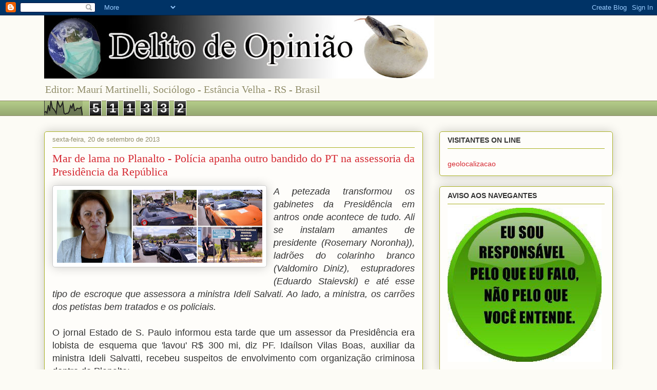

--- FILE ---
content_type: text/html; charset=UTF-8
request_url: http://datadez.blogspot.com/2013/09/mar-de-lama-no-planalto-policia-apanha.html
body_size: 12472
content:
<!DOCTYPE html>
<html class='v2' dir='ltr' lang='pt-BR'>
<head>
<link href='https://www.blogger.com/static/v1/widgets/4128112664-css_bundle_v2.css' rel='stylesheet' type='text/css'/>
<meta content='width=1100' name='viewport'/>
<meta content='text/html; charset=UTF-8' http-equiv='Content-Type'/>
<meta content='blogger' name='generator'/>
<link href='http://datadez.blogspot.com/favicon.ico' rel='icon' type='image/x-icon'/>
<link href='http://datadez.blogspot.com/2013/09/mar-de-lama-no-planalto-policia-apanha.html' rel='canonical'/>
<link rel="alternate" type="application/atom+xml" title="Delito de Opinião - Atom" href="http://datadez.blogspot.com/feeds/posts/default" />
<link rel="alternate" type="application/rss+xml" title="Delito de Opinião - RSS" href="http://datadez.blogspot.com/feeds/posts/default?alt=rss" />
<link rel="service.post" type="application/atom+xml" title="Delito de Opinião - Atom" href="https://www.blogger.com/feeds/7013543654563187858/posts/default" />

<link rel="alternate" type="application/atom+xml" title="Delito de Opinião - Atom" href="http://datadez.blogspot.com/feeds/4676189826014082928/comments/default" />
<!--Can't find substitution for tag [blog.ieCssRetrofitLinks]-->
<link href='https://blogger.googleusercontent.com/img/b/R29vZ2xl/AVvXsEhKhJdsRSx2oCKnnSIjew597_Z_cM-N1ToukJPoIIcsllXwrW04zxzzvSzbdK3YMTv0EudQV2EV2tnpTlhhHnylyKpnqnLV8BRADOxUo0pEr4SpD85-vgKYJk9vCeJcFKuyYTYF1JeWcJ4/s400/adeli.jpg' rel='image_src'/>
<meta content='http://datadez.blogspot.com/2013/09/mar-de-lama-no-planalto-policia-apanha.html' property='og:url'/>
<meta content='Mar de lama no Planalto - Polícia apanha outro bandido do PT na assessoria da Presidência da República' property='og:title'/>
<meta content='            A petezada transformou os gabinetes da Presidência em antros onde   acontece de tudo. Ali se instalam amantes de presidente (Ros...' property='og:description'/>
<meta content='https://blogger.googleusercontent.com/img/b/R29vZ2xl/AVvXsEhKhJdsRSx2oCKnnSIjew597_Z_cM-N1ToukJPoIIcsllXwrW04zxzzvSzbdK3YMTv0EudQV2EV2tnpTlhhHnylyKpnqnLV8BRADOxUo0pEr4SpD85-vgKYJk9vCeJcFKuyYTYF1JeWcJ4/w1200-h630-p-k-no-nu/adeli.jpg' property='og:image'/>
<title>Delito de Opinião: Mar de lama no Planalto - Polícia apanha outro bandido do PT na assessoria da Presidência da República</title>
<style id='page-skin-1' type='text/css'><!--
/*
-----------------------------------------------
Blogger Template Style
Name:     Awesome Inc.
Designer: Tina Chen
URL:      tinachen.org
----------------------------------------------- */
/* Content
----------------------------------------------- */
body {
font: normal normal 13px Arial, Tahoma, Helvetica, FreeSans, sans-serif;
color: #333333;
background: #fcfbf5 none repeat scroll top left;
}
html body .content-outer {
min-width: 0;
max-width: 100%;
width: 100%;
}
a:link {
text-decoration: none;
color: #d52a33;
}
a:visited {
text-decoration: none;
color: #7d181e;
}
a:hover {
text-decoration: underline;
color: #d52a33;
}
.body-fauxcolumn-outer .cap-top {
position: absolute;
z-index: 1;
height: 276px;
width: 100%;
background: transparent none repeat-x scroll top left;
_background-image: none;
}
/* Columns
----------------------------------------------- */
.content-inner {
padding: 0;
}
.header-inner .section {
margin: 0 16px;
}
.tabs-inner .section {
margin: 0 16px;
}
.main-inner {
padding-top: 30px;
}
.main-inner .column-center-inner,
.main-inner .column-left-inner,
.main-inner .column-right-inner {
padding: 0 5px;
}
*+html body .main-inner .column-center-inner {
margin-top: -30px;
}
#layout .main-inner .column-center-inner {
margin-top: 0;
}
/* Header
----------------------------------------------- */
.header-outer {
margin: 0 0 0 0;
background: transparent none repeat scroll 0 0;
}
.Header h1 {
font: normal normal 48px Georgia, Utopia, 'Palatino Linotype', Palatino, serif;
color: #333333;
text-shadow: 0 0 -1px #000000;
}
.Header h1 a {
color: #333333;
}
.Header .description {
font: normal normal 20px Georgia, Utopia, 'Palatino Linotype', Palatino, serif;
color: #908d6a;
}
.header-inner .Header .titlewrapper,
.header-inner .Header .descriptionwrapper {
padding-left: 0;
padding-right: 0;
margin-bottom: 0;
}
.header-inner .Header .titlewrapper {
padding-top: 22px;
}
/* Tabs
----------------------------------------------- */
.tabs-outer {
overflow: hidden;
position: relative;
background: #b3ca88 url(//www.blogblog.com/1kt/awesomeinc/tabs_gradient_light.png) repeat scroll 0 0;
}
#layout .tabs-outer {
overflow: visible;
}
.tabs-cap-top, .tabs-cap-bottom {
position: absolute;
width: 100%;
border-top: 1px solid #908d6a;
}
.tabs-cap-bottom {
bottom: 0;
}
.tabs-inner .widget li a {
display: inline-block;
margin: 0;
padding: .6em 1.5em;
font: normal normal 13px Arial, Tahoma, Helvetica, FreeSans, sans-serif;
color: #333333;
border-top: 1px solid #908d6a;
border-bottom: 1px solid #908d6a;
border-left: 1px solid #908d6a;
height: 16px;
line-height: 16px;
}
.tabs-inner .widget li:last-child a {
border-right: 1px solid #908d6a;
}
.tabs-inner .widget li.selected a, .tabs-inner .widget li a:hover {
background: #63704b url(//www.blogblog.com/1kt/awesomeinc/tabs_gradient_light.png) repeat-x scroll 0 -100px;
color: #ffffff;
}
/* Headings
----------------------------------------------- */
h2 {
font: normal bold 14px Arial, Tahoma, Helvetica, FreeSans, sans-serif;
color: #333333;
}
/* Widgets
----------------------------------------------- */
.main-inner .section {
margin: 0 27px;
padding: 0;
}
.main-inner .column-left-outer,
.main-inner .column-right-outer {
margin-top: 0;
}
#layout .main-inner .column-left-outer,
#layout .main-inner .column-right-outer {
margin-top: 0;
}
.main-inner .column-left-inner,
.main-inner .column-right-inner {
background: transparent none repeat 0 0;
-moz-box-shadow: 0 0 0 rgba(0, 0, 0, .2);
-webkit-box-shadow: 0 0 0 rgba(0, 0, 0, .2);
-goog-ms-box-shadow: 0 0 0 rgba(0, 0, 0, .2);
box-shadow: 0 0 0 rgba(0, 0, 0, .2);
-moz-border-radius: 5px;
-webkit-border-radius: 5px;
-goog-ms-border-radius: 5px;
border-radius: 5px;
}
#layout .main-inner .column-left-inner,
#layout .main-inner .column-right-inner {
margin-top: 0;
}
.sidebar .widget {
font: normal normal 14px Arial, Tahoma, Helvetica, FreeSans, sans-serif;
color: #333333;
}
.sidebar .widget a:link {
color: #d52a33;
}
.sidebar .widget a:visited {
color: #7d181e;
}
.sidebar .widget a:hover {
color: #d52a33;
}
.sidebar .widget h2 {
text-shadow: 0 0 -1px #000000;
}
.main-inner .widget {
background-color: #fefdfa;
border: 1px solid #aab123;
padding: 0 15px 15px;
margin: 20px -16px;
-moz-box-shadow: 0 0 20px rgba(0, 0, 0, .2);
-webkit-box-shadow: 0 0 20px rgba(0, 0, 0, .2);
-goog-ms-box-shadow: 0 0 20px rgba(0, 0, 0, .2);
box-shadow: 0 0 20px rgba(0, 0, 0, .2);
-moz-border-radius: 5px;
-webkit-border-radius: 5px;
-goog-ms-border-radius: 5px;
border-radius: 5px;
}
.main-inner .widget h2 {
margin: 0 -0;
padding: .6em 0 .5em;
border-bottom: 1px solid transparent;
}
.footer-inner .widget h2 {
padding: 0 0 .4em;
border-bottom: 1px solid transparent;
}
.main-inner .widget h2 + div, .footer-inner .widget h2 + div {
border-top: 1px solid #aab123;
padding-top: 8px;
}
.main-inner .widget .widget-content {
margin: 0 -0;
padding: 7px 0 0;
}
.main-inner .widget ul, .main-inner .widget #ArchiveList ul.flat {
margin: -8px -15px 0;
padding: 0;
list-style: none;
}
.main-inner .widget #ArchiveList {
margin: -8px 0 0;
}
.main-inner .widget ul li, .main-inner .widget #ArchiveList ul.flat li {
padding: .5em 15px;
text-indent: 0;
color: #666666;
border-top: 0 solid #aab123;
border-bottom: 1px solid transparent;
}
.main-inner .widget #ArchiveList ul li {
padding-top: .25em;
padding-bottom: .25em;
}
.main-inner .widget ul li:first-child, .main-inner .widget #ArchiveList ul.flat li:first-child {
border-top: none;
}
.main-inner .widget ul li:last-child, .main-inner .widget #ArchiveList ul.flat li:last-child {
border-bottom: none;
}
.post-body {
position: relative;
}
.main-inner .widget .post-body ul {
padding: 0 2.5em;
margin: .5em 0;
list-style: disc;
}
.main-inner .widget .post-body ul li {
padding: 0.25em 0;
margin-bottom: .25em;
color: #333333;
border: none;
}
.footer-inner .widget ul {
padding: 0;
list-style: none;
}
.widget .zippy {
color: #666666;
}
/* Posts
----------------------------------------------- */
body .main-inner .Blog {
padding: 0;
margin-bottom: 1em;
background-color: transparent;
border: none;
-moz-box-shadow: 0 0 0 rgba(0, 0, 0, 0);
-webkit-box-shadow: 0 0 0 rgba(0, 0, 0, 0);
-goog-ms-box-shadow: 0 0 0 rgba(0, 0, 0, 0);
box-shadow: 0 0 0 rgba(0, 0, 0, 0);
}
.main-inner .section:last-child .Blog:last-child {
padding: 0;
margin-bottom: 1em;
}
.main-inner .widget h2.date-header {
margin: 0 -15px 1px;
padding: 0 0 0 0;
font: normal normal 13px Arial, Tahoma, Helvetica, FreeSans, sans-serif;
color: #908d6a;
background: transparent none no-repeat scroll top left;
border-top: 0 solid #aab123;
border-bottom: 1px solid transparent;
-moz-border-radius-topleft: 0;
-moz-border-radius-topright: 0;
-webkit-border-top-left-radius: 0;
-webkit-border-top-right-radius: 0;
border-top-left-radius: 0;
border-top-right-radius: 0;
position: static;
bottom: 100%;
right: 15px;
text-shadow: 0 0 -1px #000000;
}
.main-inner .widget h2.date-header span {
font: normal normal 13px Arial, Tahoma, Helvetica, FreeSans, sans-serif;
display: block;
padding: .5em 15px;
border-left: 0 solid #aab123;
border-right: 0 solid #aab123;
}
.date-outer {
position: relative;
margin: 30px 0 20px;
padding: 0 15px;
background-color: #fefdfa;
border: 1px solid #aab123;
-moz-box-shadow: 0 0 20px rgba(0, 0, 0, .2);
-webkit-box-shadow: 0 0 20px rgba(0, 0, 0, .2);
-goog-ms-box-shadow: 0 0 20px rgba(0, 0, 0, .2);
box-shadow: 0 0 20px rgba(0, 0, 0, .2);
-moz-border-radius: 5px;
-webkit-border-radius: 5px;
-goog-ms-border-radius: 5px;
border-radius: 5px;
}
.date-outer:first-child {
margin-top: 0;
}
.date-outer:last-child {
margin-bottom: 20px;
-moz-border-radius-bottomleft: 5px;
-moz-border-radius-bottomright: 5px;
-webkit-border-bottom-left-radius: 5px;
-webkit-border-bottom-right-radius: 5px;
-goog-ms-border-bottom-left-radius: 5px;
-goog-ms-border-bottom-right-radius: 5px;
border-bottom-left-radius: 5px;
border-bottom-right-radius: 5px;
}
.date-posts {
margin: 0 -0;
padding: 0 0;
clear: both;
}
.post-outer, .inline-ad {
border-top: 1px solid #aab123;
margin: 0 -0;
padding: 15px 0;
}
.post-outer {
padding-bottom: 10px;
}
.post-outer:first-child {
padding-top: 0;
border-top: none;
}
.post-outer:last-child, .inline-ad:last-child {
border-bottom: none;
}
.post-body {
position: relative;
}
.post-body img {
padding: 8px;
background: #ffffff;
border: 1px solid #cccccc;
-moz-box-shadow: 0 0 20px rgba(0, 0, 0, .2);
-webkit-box-shadow: 0 0 20px rgba(0, 0, 0, .2);
box-shadow: 0 0 20px rgba(0, 0, 0, .2);
-moz-border-radius: 5px;
-webkit-border-radius: 5px;
border-radius: 5px;
}
h3.post-title, h4 {
font: normal normal 22px Georgia, Utopia, 'Palatino Linotype', Palatino, serif;
color: #d52a33;
}
h3.post-title a {
font: normal normal 22px Georgia, Utopia, 'Palatino Linotype', Palatino, serif;
color: #d52a33;
}
h3.post-title a:hover {
color: #d52a33;
text-decoration: underline;
}
.post-header {
margin: 0 0 1em;
}
.post-body {
line-height: 1.4;
}
.post-outer h2 {
color: #333333;
}
.post-footer {
margin: 1.5em 0 0;
}
#blog-pager {
padding: 15px;
font-size: 120%;
background-color: #fefdfa;
border: 1px solid #aab123;
-moz-box-shadow: 0 0 20px rgba(0, 0, 0, .2);
-webkit-box-shadow: 0 0 20px rgba(0, 0, 0, .2);
-goog-ms-box-shadow: 0 0 20px rgba(0, 0, 0, .2);
box-shadow: 0 0 20px rgba(0, 0, 0, .2);
-moz-border-radius: 5px;
-webkit-border-radius: 5px;
-goog-ms-border-radius: 5px;
border-radius: 5px;
-moz-border-radius-topleft: 5px;
-moz-border-radius-topright: 5px;
-webkit-border-top-left-radius: 5px;
-webkit-border-top-right-radius: 5px;
-goog-ms-border-top-left-radius: 5px;
-goog-ms-border-top-right-radius: 5px;
border-top-left-radius: 5px;
border-top-right-radius-topright: 5px;
margin-top: 1em;
}
.blog-feeds, .post-feeds {
margin: 1em 0;
text-align: center;
color: #333333;
}
.blog-feeds a, .post-feeds a {
color: #d52a33;
}
.blog-feeds a:visited, .post-feeds a:visited {
color: #7d181e;
}
.blog-feeds a:hover, .post-feeds a:hover {
color: #d52a33;
}
.post-outer .comments {
margin-top: 2em;
}
/* Comments
----------------------------------------------- */
.comments .comments-content .icon.blog-author {
background-repeat: no-repeat;
background-image: url([data-uri]);
}
.comments .comments-content .loadmore a {
border-top: 1px solid #908d6a;
border-bottom: 1px solid #908d6a;
}
.comments .continue {
border-top: 2px solid #908d6a;
}
/* Footer
----------------------------------------------- */
.footer-outer {
margin: -20px 0 -1px;
padding: 20px 0 0;
color: #333333;
overflow: hidden;
}
.footer-fauxborder-left {
border-top: 1px solid #aab123;
background: #fefdfa none repeat scroll 0 0;
-moz-box-shadow: 0 0 20px rgba(0, 0, 0, .2);
-webkit-box-shadow: 0 0 20px rgba(0, 0, 0, .2);
-goog-ms-box-shadow: 0 0 20px rgba(0, 0, 0, .2);
box-shadow: 0 0 20px rgba(0, 0, 0, .2);
margin: 0 -20px;
}
/* Mobile
----------------------------------------------- */
body.mobile {
background-size: auto;
}
.mobile .body-fauxcolumn-outer {
background: transparent none repeat scroll top left;
}
*+html body.mobile .main-inner .column-center-inner {
margin-top: 0;
}
.mobile .main-inner .widget {
padding: 0 0 15px;
}
.mobile .main-inner .widget h2 + div,
.mobile .footer-inner .widget h2 + div {
border-top: none;
padding-top: 0;
}
.mobile .footer-inner .widget h2 {
padding: 0.5em 0;
border-bottom: none;
}
.mobile .main-inner .widget .widget-content {
margin: 0;
padding: 7px 0 0;
}
.mobile .main-inner .widget ul,
.mobile .main-inner .widget #ArchiveList ul.flat {
margin: 0 -15px 0;
}
.mobile .main-inner .widget h2.date-header {
right: 0;
}
.mobile .date-header span {
padding: 0.4em 0;
}
.mobile .date-outer:first-child {
margin-bottom: 0;
border: 1px solid #aab123;
-moz-border-radius-topleft: 5px;
-moz-border-radius-topright: 5px;
-webkit-border-top-left-radius: 5px;
-webkit-border-top-right-radius: 5px;
-goog-ms-border-top-left-radius: 5px;
-goog-ms-border-top-right-radius: 5px;
border-top-left-radius: 5px;
border-top-right-radius: 5px;
}
.mobile .date-outer {
border-color: #aab123;
border-width: 0 1px 1px;
}
.mobile .date-outer:last-child {
margin-bottom: 0;
}
.mobile .main-inner {
padding: 0;
}
.mobile .header-inner .section {
margin: 0;
}
.mobile .post-outer, .mobile .inline-ad {
padding: 5px 0;
}
.mobile .tabs-inner .section {
margin: 0 10px;
}
.mobile .main-inner .widget h2 {
margin: 0;
padding: 0;
}
.mobile .main-inner .widget h2.date-header span {
padding: 0;
}
.mobile .main-inner .widget .widget-content {
margin: 0;
padding: 7px 0 0;
}
.mobile #blog-pager {
border: 1px solid transparent;
background: #fefdfa none repeat scroll 0 0;
}
.mobile .main-inner .column-left-inner,
.mobile .main-inner .column-right-inner {
background: transparent none repeat 0 0;
-moz-box-shadow: none;
-webkit-box-shadow: none;
-goog-ms-box-shadow: none;
box-shadow: none;
}
.mobile .date-posts {
margin: 0;
padding: 0;
}
.mobile .footer-fauxborder-left {
margin: 0;
border-top: inherit;
}
.mobile .main-inner .section:last-child .Blog:last-child {
margin-bottom: 0;
}
.mobile-index-contents {
color: #333333;
}
.mobile .mobile-link-button {
background: #d52a33 url(//www.blogblog.com/1kt/awesomeinc/tabs_gradient_light.png) repeat scroll 0 0;
}
.mobile-link-button a:link, .mobile-link-button a:visited {
color: #ffffff;
}
.mobile .tabs-inner .PageList .widget-content {
background: transparent;
border-top: 1px solid;
border-color: #908d6a;
color: #333333;
}
.mobile .tabs-inner .PageList .widget-content .pagelist-arrow {
border-left: 1px solid #908d6a;
}

--></style>
<style id='template-skin-1' type='text/css'><!--
body {
min-width: 1140px;
}
.content-outer, .content-fauxcolumn-outer, .region-inner {
min-width: 1140px;
max-width: 1140px;
_width: 1140px;
}
.main-inner .columns {
padding-left: 0;
padding-right: 370px;
}
.main-inner .fauxcolumn-center-outer {
left: 0;
right: 370px;
/* IE6 does not respect left and right together */
_width: expression(this.parentNode.offsetWidth -
parseInt("0") -
parseInt("370px") + 'px');
}
.main-inner .fauxcolumn-left-outer {
width: 0;
}
.main-inner .fauxcolumn-right-outer {
width: 370px;
}
.main-inner .column-left-outer {
width: 0;
right: 100%;
margin-left: -0;
}
.main-inner .column-right-outer {
width: 370px;
margin-right: -370px;
}
#layout {
min-width: 0;
}
#layout .content-outer {
min-width: 0;
width: 800px;
}
#layout .region-inner {
min-width: 0;
width: auto;
}
body#layout div.add_widget {
padding: 8px;
}
body#layout div.add_widget a {
margin-left: 32px;
}
--></style>
<link href='https://www.blogger.com/dyn-css/authorization.css?targetBlogID=7013543654563187858&amp;zx=e1549b89-50b0-49d8-badb-c1f3f90be5c9' media='none' onload='if(media!=&#39;all&#39;)media=&#39;all&#39;' rel='stylesheet'/><noscript><link href='https://www.blogger.com/dyn-css/authorization.css?targetBlogID=7013543654563187858&amp;zx=e1549b89-50b0-49d8-badb-c1f3f90be5c9' rel='stylesheet'/></noscript>
<meta name='google-adsense-platform-account' content='ca-host-pub-1556223355139109'/>
<meta name='google-adsense-platform-domain' content='blogspot.com'/>

</head>
<body class='loading variant-renewable'>
<div class='navbar section' id='navbar' name='Navbar'><div class='widget Navbar' data-version='1' id='Navbar1'><script type="text/javascript">
    function setAttributeOnload(object, attribute, val) {
      if(window.addEventListener) {
        window.addEventListener('load',
          function(){ object[attribute] = val; }, false);
      } else {
        window.attachEvent('onload', function(){ object[attribute] = val; });
      }
    }
  </script>
<div id="navbar-iframe-container"></div>
<script type="text/javascript" src="https://apis.google.com/js/platform.js"></script>
<script type="text/javascript">
      gapi.load("gapi.iframes:gapi.iframes.style.bubble", function() {
        if (gapi.iframes && gapi.iframes.getContext) {
          gapi.iframes.getContext().openChild({
              url: 'https://www.blogger.com/navbar/7013543654563187858?po\x3d4676189826014082928\x26origin\x3dhttp://datadez.blogspot.com',
              where: document.getElementById("navbar-iframe-container"),
              id: "navbar-iframe"
          });
        }
      });
    </script><script type="text/javascript">
(function() {
var script = document.createElement('script');
script.type = 'text/javascript';
script.src = '//pagead2.googlesyndication.com/pagead/js/google_top_exp.js';
var head = document.getElementsByTagName('head')[0];
if (head) {
head.appendChild(script);
}})();
</script>
</div></div>
<div class='body-fauxcolumns'>
<div class='fauxcolumn-outer body-fauxcolumn-outer'>
<div class='cap-top'>
<div class='cap-left'></div>
<div class='cap-right'></div>
</div>
<div class='fauxborder-left'>
<div class='fauxborder-right'></div>
<div class='fauxcolumn-inner'>
</div>
</div>
<div class='cap-bottom'>
<div class='cap-left'></div>
<div class='cap-right'></div>
</div>
</div>
</div>
<div class='content'>
<div class='content-fauxcolumns'>
<div class='fauxcolumn-outer content-fauxcolumn-outer'>
<div class='cap-top'>
<div class='cap-left'></div>
<div class='cap-right'></div>
</div>
<div class='fauxborder-left'>
<div class='fauxborder-right'></div>
<div class='fauxcolumn-inner'>
</div>
</div>
<div class='cap-bottom'>
<div class='cap-left'></div>
<div class='cap-right'></div>
</div>
</div>
</div>
<div class='content-outer'>
<div class='content-cap-top cap-top'>
<div class='cap-left'></div>
<div class='cap-right'></div>
</div>
<div class='fauxborder-left content-fauxborder-left'>
<div class='fauxborder-right content-fauxborder-right'></div>
<div class='content-inner'>
<header>
<div class='header-outer'>
<div class='header-cap-top cap-top'>
<div class='cap-left'></div>
<div class='cap-right'></div>
</div>
<div class='fauxborder-left header-fauxborder-left'>
<div class='fauxborder-right header-fauxborder-right'></div>
<div class='region-inner header-inner'>
<div class='header section' id='header' name='Cabeçalho'><div class='widget Header' data-version='1' id='Header1'>
<div id='header-inner'>
<a href='http://datadez.blogspot.com/' style='display: block'>
<img alt='Delito de Opinião' height='123px; ' id='Header1_headerimg' src='https://blogger.googleusercontent.com/img/b/R29vZ2xl/AVvXsEik127rOoKL5ZXKhNi2akaQdz__NojTDnje3ABIL3ZN91l-x8sOCLkCtj-DwCPP2rmTdZnxN8r3BbkQ-F7KqQDLgy4n_2iiCPdih4tIL16v2EY2lGx3zkBccPqk8Qq1K4atiVgyxVZ0YiGX/s760/delito%2520de%2520opini%25C3%25A3o.jpg' style='display: block' width='760px; '/>
</a>
<div class='descriptionwrapper'>
<p class='description'><span>Editor: Maurí Martinelli, Sociólogo - Estância Velha - RS - Brasil</span></p>
</div>
</div>
</div></div>
</div>
</div>
<div class='header-cap-bottom cap-bottom'>
<div class='cap-left'></div>
<div class='cap-right'></div>
</div>
</div>
</header>
<div class='tabs-outer'>
<div class='tabs-cap-top cap-top'>
<div class='cap-left'></div>
<div class='cap-right'></div>
</div>
<div class='fauxborder-left tabs-fauxborder-left'>
<div class='fauxborder-right tabs-fauxborder-right'></div>
<div class='region-inner tabs-inner'>
<div class='tabs section' id='crosscol' name='Entre colunas'><div class='widget Stats' data-version='1' id='Stats1'>
<h2>Total de visualizações de página</h2>
<div class='widget-content'>
<div id='Stats1_content' style='display: none;'>
<script src='https://www.gstatic.com/charts/loader.js' type='text/javascript'></script>
<span id='Stats1_sparklinespan' style='display:inline-block; width:75px; height:30px'></span>
<span class='counter-wrapper graph-counter-wrapper' id='Stats1_totalCount'>
</span>
<div class='clear'></div>
</div>
</div>
</div></div>
<div class='tabs no-items section' id='crosscol-overflow' name='Cross-Column 2'></div>
</div>
</div>
<div class='tabs-cap-bottom cap-bottom'>
<div class='cap-left'></div>
<div class='cap-right'></div>
</div>
</div>
<div class='main-outer'>
<div class='main-cap-top cap-top'>
<div class='cap-left'></div>
<div class='cap-right'></div>
</div>
<div class='fauxborder-left main-fauxborder-left'>
<div class='fauxborder-right main-fauxborder-right'></div>
<div class='region-inner main-inner'>
<div class='columns fauxcolumns'>
<div class='fauxcolumn-outer fauxcolumn-center-outer'>
<div class='cap-top'>
<div class='cap-left'></div>
<div class='cap-right'></div>
</div>
<div class='fauxborder-left'>
<div class='fauxborder-right'></div>
<div class='fauxcolumn-inner'>
</div>
</div>
<div class='cap-bottom'>
<div class='cap-left'></div>
<div class='cap-right'></div>
</div>
</div>
<div class='fauxcolumn-outer fauxcolumn-left-outer'>
<div class='cap-top'>
<div class='cap-left'></div>
<div class='cap-right'></div>
</div>
<div class='fauxborder-left'>
<div class='fauxborder-right'></div>
<div class='fauxcolumn-inner'>
</div>
</div>
<div class='cap-bottom'>
<div class='cap-left'></div>
<div class='cap-right'></div>
</div>
</div>
<div class='fauxcolumn-outer fauxcolumn-right-outer'>
<div class='cap-top'>
<div class='cap-left'></div>
<div class='cap-right'></div>
</div>
<div class='fauxborder-left'>
<div class='fauxborder-right'></div>
<div class='fauxcolumn-inner'>
</div>
</div>
<div class='cap-bottom'>
<div class='cap-left'></div>
<div class='cap-right'></div>
</div>
</div>
<!-- corrects IE6 width calculation -->
<div class='columns-inner'>
<div class='column-center-outer'>
<div class='column-center-inner'>
<div class='main section' id='main' name='Principal'><div class='widget Blog' data-version='1' id='Blog1'>
<div class='blog-posts hfeed'>

          <div class="date-outer">
        
<h2 class='date-header'><span>sexta-feira, 20 de setembro de 2013</span></h2>

          <div class="date-posts">
        
<div class='post-outer'>
<div class='post hentry uncustomized-post-template' itemprop='blogPost' itemscope='itemscope' itemtype='http://schema.org/BlogPosting'>
<meta content='https://blogger.googleusercontent.com/img/b/R29vZ2xl/AVvXsEhKhJdsRSx2oCKnnSIjew597_Z_cM-N1ToukJPoIIcsllXwrW04zxzzvSzbdK3YMTv0EudQV2EV2tnpTlhhHnylyKpnqnLV8BRADOxUo0pEr4SpD85-vgKYJk9vCeJcFKuyYTYF1JeWcJ4/s400/adeli.jpg' itemprop='image_url'/>
<meta content='7013543654563187858' itemprop='blogId'/>
<meta content='4676189826014082928' itemprop='postId'/>
<a name='4676189826014082928'></a>
<h3 class='post-title entry-title' itemprop='name'>
Mar de lama no Planalto - Polícia apanha outro bandido do PT na assessoria da Presidência da República
</h3>
<div class='post-header'>
<div class='post-header-line-1'></div>
</div>
<div class='post-body entry-content' id='post-body-4676189826014082928' itemprop='description articleBody'>
<div dir="ltr">
<h3 class="">
    </h3>
<div class="">
</div>
<div class="" style="clear: both; text-align: center;">
<a href="https://blogger.googleusercontent.com/img/b/R29vZ2xl/AVvXsEhKhJdsRSx2oCKnnSIjew597_Z_cM-N1ToukJPoIIcsllXwrW04zxzzvSzbdK3YMTv0EudQV2EV2tnpTlhhHnylyKpnqnLV8BRADOxUo0pEr4SpD85-vgKYJk9vCeJcFKuyYTYF1JeWcJ4/s1600/adeli.jpg" style="clear: left; float: left; margin-bottom: 1em; margin-right: 1em;"><img border="0" height="142" src="https://blogger.googleusercontent.com/img/b/R29vZ2xl/AVvXsEhKhJdsRSx2oCKnnSIjew597_Z_cM-N1ToukJPoIIcsllXwrW04zxzzvSzbdK3YMTv0EudQV2EV2tnpTlhhHnylyKpnqnLV8BRADOxUo0pEr4SpD85-vgKYJk9vCeJcFKuyYTYF1JeWcJ4/s400/adeli.jpg" width="400" /></a></div>
<div class="" style="text-align: justify;">
<span style="font-size: large;"><span style="font-family: Arial,Helvetica,sans-serif;"><i>A petezada transformou os gabinetes da Presidência em antros onde   acontece de tudo. Ali se instalam amantes de presidente (Rosemary   Noronha)), ladrões do colarinho branco (Valdomiro Diniz), &nbsp;estupradores   (Eduardo Staievski) e até esse tipo de escroque que assessora a ministra   Ideli Salvati. Ao lado, a ministra, os carrões dos petistas bem   tratados e os policiais.&nbsp;</i></span></span></div>
<div class="" style="text-align: justify;">
<span style="font-size: large;"><span style="font-family: Arial,Helvetica,sans-serif;"><br /></span></span></div>
<div class="" style="text-align: justify;">
<span style="font-size: large;"><span style="font-family: Arial,Helvetica,sans-serif;">O jornal Estado de S. Paulo informou esta tarde que um assessor da Presidência era lobista de esquema que  'lavou' R$ 300 mi, diz PF. Idaílson Vilas Boas, auxiliar da ministra Ideli Salvatti,  recebeu suspeitos de envolvimento com organização criminosa dentro do Planalto;</span></span></div>
<div class="" style="text-align: justify;">
<span style="font-size: large;"><span style="font-family: Arial,Helvetica,sans-serif;"><br /></span></span></div>
<div class="" style="text-align: justify;">
<span style="font-size: large;"><span style="font-family: Arial,Helvetica,sans-serif;">Leia a reportagem de Andreza Matais, Fábio Fabrini e  Fausto de Macedo:</span></span></div>
<div class="" style="text-align: justify;">
<span style="font-size: large;"><span style="font-family: Arial,Helvetica,sans-serif;"><br /></span></span></div>
<div class="" style="text-align: justify;">
<span style="font-size: large;"><span style="font-family: Arial,Helvetica,sans-serif;">A Polícia Federal acusa um assessor da ministra das  Relações Institucionais, Ideli Salvatti (PT-SC), de envolvimento com a  quadrilha suspeita de pagar propina a prefeitos para direcionar investimentos  de fundos de pensão municipais. Relatório de inteligência daOperação Miqueias,  ao qual o&nbsp;Estado&nbsp;teve acesso, diz que Idaílson José Vilas Boas Macedo  atuava como lobista do esquema, tendo feito negociações dentro do Palácio do  Planalto.</span></span></div>
<div class="" style="text-align: justify;">
<span style="font-size: large;"><span style="font-family: Arial,Helvetica,sans-serif;"><br /></span></span></div>
<div class="" style="text-align: justify;">
<span style="font-size: large;"><span style="font-family: Arial,Helvetica,sans-serif;">. Ele é filiado desde 1999 ao PT de Goiás e foi nomeado em  25 de março do ano passado, com salário bruto de R$ 9,6 mil, assessor especial  na Secretaria das Relações Institucionais (SRI), pasta vinculada à Presidência  da República. A nomeação foi assinada pela ministra da Casa Civil, Gleisi  Hoffmann (PT-PR) - o preenchimento dos cargos de confiança mais altos precisam  do aval dela.</span></span></div>
<div class="" style="text-align: justify;">
<span style="font-size: large;"><span style="font-family: Arial,Helvetica,sans-serif;"><br /></span></span></div>
<div class="" style="text-align: justify;">
<span style="font-size: large;"><span style="font-family: Arial,Helvetica,sans-serif;">. Segundo as investigações da Operação Miqueias, deflagrada  nesta quinta-feira, 19, Idaílson intermediava negociações entre prefeitos e um  "pastinha", como são chamados os aliciadores do esquema.</span></span></div>
<div class="">
<a href="http://www.estadao.com.br/noticias/nacional,assessor-da-presidencia-era-lobista-de-esquema-que-lavou-r-300-mi-diz-pf,1076963,0.htm" target="_blank"><br /></a></div>
<div class="">
<a href="http://www.estadao.com.br/noticias/nacional,assessor-da-presidencia-era-lobista-de-esquema-que-lavou-r-300-mi-diz-pf,1076963,0.htm" target="_blank">CLIQUE AQUI </a>para saber tudo.</div>
</div>
<div style='clear: both;'></div>
</div>
<div class='post-footer'>
<div class='post-footer-line post-footer-line-1'>
<span class='post-author vcard'>
Postado por
<span class='fn' itemprop='author' itemscope='itemscope' itemtype='http://schema.org/Person'>
<meta content='https://www.blogger.com/profile/14568036267519650852' itemprop='url'/>
<a class='g-profile' href='https://www.blogger.com/profile/14568036267519650852' rel='author' title='author profile'>
<span itemprop='name'>Editor</span>
</a>
</span>
</span>
<span class='post-timestamp'>
às
<meta content='http://datadez.blogspot.com/2013/09/mar-de-lama-no-planalto-policia-apanha.html' itemprop='url'/>
<a class='timestamp-link' href='http://datadez.blogspot.com/2013/09/mar-de-lama-no-planalto-policia-apanha.html' rel='bookmark' title='permanent link'><abbr class='published' itemprop='datePublished' title='2013-09-20T21:18:00-03:00'>21:18:00</abbr></a>
</span>
<span class='post-comment-link'>
</span>
<span class='post-icons'>
<span class='item-action'>
<a href='https://www.blogger.com/email-post/7013543654563187858/4676189826014082928' title='Enviar esta postagem'>
<img alt='' class='icon-action' height='13' src='https://resources.blogblog.com/img/icon18_email.gif' width='18'/>
</a>
</span>
<span class='item-control blog-admin pid-1335025467'>
<a href='https://www.blogger.com/post-edit.g?blogID=7013543654563187858&postID=4676189826014082928&from=pencil' title='Editar postagem'>
<img alt='' class='icon-action' height='18' src='https://resources.blogblog.com/img/icon18_edit_allbkg.gif' width='18'/>
</a>
</span>
</span>
<div class='post-share-buttons goog-inline-block'>
<a class='goog-inline-block share-button sb-email' href='https://www.blogger.com/share-post.g?blogID=7013543654563187858&postID=4676189826014082928&target=email' target='_blank' title='Enviar por e-mail'><span class='share-button-link-text'>Enviar por e-mail</span></a><a class='goog-inline-block share-button sb-blog' href='https://www.blogger.com/share-post.g?blogID=7013543654563187858&postID=4676189826014082928&target=blog' onclick='window.open(this.href, "_blank", "height=270,width=475"); return false;' target='_blank' title='Postar no blog!'><span class='share-button-link-text'>Postar no blog!</span></a><a class='goog-inline-block share-button sb-twitter' href='https://www.blogger.com/share-post.g?blogID=7013543654563187858&postID=4676189826014082928&target=twitter' target='_blank' title='Compartilhar no X'><span class='share-button-link-text'>Compartilhar no X</span></a><a class='goog-inline-block share-button sb-facebook' href='https://www.blogger.com/share-post.g?blogID=7013543654563187858&postID=4676189826014082928&target=facebook' onclick='window.open(this.href, "_blank", "height=430,width=640"); return false;' target='_blank' title='Compartilhar no Facebook'><span class='share-button-link-text'>Compartilhar no Facebook</span></a><a class='goog-inline-block share-button sb-pinterest' href='https://www.blogger.com/share-post.g?blogID=7013543654563187858&postID=4676189826014082928&target=pinterest' target='_blank' title='Compartilhar com o Pinterest'><span class='share-button-link-text'>Compartilhar com o Pinterest</span></a>
</div>
</div>
<div class='post-footer-line post-footer-line-2'>
<span class='post-labels'>
</span>
</div>
<div class='post-footer-line post-footer-line-3'>
<span class='post-location'>
</span>
</div>
</div>
</div>
<div class='comments' id='comments'>
<a name='comments'></a>
<h4>Nenhum comentário:</h4>
<div id='Blog1_comments-block-wrapper'>
<dl class='avatar-comment-indent' id='comments-block'>
</dl>
</div>
<p class='comment-footer'>
<div class='comment-form'>
<a name='comment-form'></a>
<h4 id='comment-post-message'>Postar um comentário</h4>
<p>
</p>
<a href='https://www.blogger.com/comment/frame/7013543654563187858?po=4676189826014082928&hl=pt-BR&saa=85391&origin=http://datadez.blogspot.com' id='comment-editor-src'></a>
<iframe allowtransparency='true' class='blogger-iframe-colorize blogger-comment-from-post' frameborder='0' height='410px' id='comment-editor' name='comment-editor' src='' width='100%'></iframe>
<script src='https://www.blogger.com/static/v1/jsbin/2841073395-comment_from_post_iframe.js' type='text/javascript'></script>
<script type='text/javascript'>
      BLOG_CMT_createIframe('https://www.blogger.com/rpc_relay.html');
    </script>
</div>
</p>
</div>
</div>

        </div></div>
      
</div>
<div class='blog-pager' id='blog-pager'>
<span id='blog-pager-newer-link'>
<a class='blog-pager-newer-link' href='http://datadez.blogspot.com/2013/09/mar-de-lama-no-planalto-ideli-demite.html' id='Blog1_blog-pager-newer-link' title='Postagem mais recente'>Postagem mais recente</a>
</span>
<span id='blog-pager-older-link'>
<a class='blog-pager-older-link' href='http://datadez.blogspot.com/2013/09/stf-pode-pedir-prisao-imediata-dos.html' id='Blog1_blog-pager-older-link' title='Postagem mais antiga'>Postagem mais antiga</a>
</span>
<a class='home-link' href='http://datadez.blogspot.com/'>Página inicial</a>
</div>
<div class='clear'></div>
<div class='post-feeds'>
<div class='feed-links'>
Assinar:
<a class='feed-link' href='http://datadez.blogspot.com/feeds/4676189826014082928/comments/default' target='_blank' type='application/atom+xml'>Postar comentários (Atom)</a>
</div>
</div>
</div></div>
</div>
</div>
<div class='column-left-outer'>
<div class='column-left-inner'>
<aside>
</aside>
</div>
</div>
<div class='column-right-outer'>
<div class='column-right-inner'>
<aside>
<div class='sidebar section' id='sidebar-right-1'><div class='widget HTML' data-version='1' id='HTML1'>
<h2 class='title'>VISITANTES ON LINE</h2>
<div class='widget-content'>
<blockquote></blockquote><!--************CODE GEOMAP************-->
<script type="text/javascript" src="http://geoloc5.geovisite.com/private/geomap.js?compte=458383269270"></script>
<noscript><br /><a href="http://www.geovisite.com/pt/directory/sociedade_politica.php" target="_blank"><img src="http://geoloc5.geovisite.com/private/geomap.php?compte=458383269270" border="0" alt="política" /></a></noscript>

<a href="http://www.geovisite.com/pt/">geolocalizacao</a>
<!--************END CODE GEOMAP************-->
</div>
<div class='clear'></div>
</div><div class='widget Image' data-version='1' id='Image2'>
<h2>AVISO AOS NAVEGANTES</h2>
<div class='widget-content'>
<img alt='AVISO AOS NAVEGANTES' height='300' id='Image2_img' src='https://blogger.googleusercontent.com/img/b/R29vZ2xl/AVvXsEh2wtTIrY0uUbJ2ThmX35XWdzxGTpGK_rK1q75hLh9mpELYqKxGzOsGl6KLCJ7BAhYzSRnxz6oiuMepPeZANh3lUGN-btXuRYP-Dei7E1PDER2WJidoweh1hqfAFkKhJgG5EPfPLSKhTDzB/s375/268571_111661158929233_100002560485875_91594_2754835_n.jpg' width='300'/>
<br/>
</div>
<div class='clear'></div>
</div><div class='widget Image' data-version='1' id='Image7'>
<h2>O 4º PODER</h2>
<div class='widget-content'>
<img alt='O 4º PODER' height='180' id='Image7_img' src='https://blogger.googleusercontent.com/img/b/R29vZ2xl/AVvXsEiF4cJ_9rlecQh3BWojkegPNW6QjyTf2oyPZYQdMIl3Uq4Na7ZLSlIIYuYz-3YE0u2aiOHVOe0AedOa0f6CZV1ZgHZobOBDg0QB5yCu1Bls-Ll0BDVf9YBXvYUAdRZ5fGVzMpZCtmCFGx3X/s187/emissoras%255B2%255D.jpg' width='187'/>
<br/>
<span class='caption'>A mídia antidemocrática!</span>
</div>
<div class='clear'></div>
</div><div class='widget Image' data-version='1' id='Image8'>
<h2>A Direita</h2>
<div class='widget-content'>
<img alt='A Direita' height='175' id='Image8_img' src='https://blogger.googleusercontent.com/img/b/R29vZ2xl/AVvXsEjYK09DjoSQJyMPa5E_xLOVHqsEtHDPQqI2fhW75qW_cMgKRqmLgUD-clSgD92_5xl1RNeKxXSoZHtp709tzytmovYsmgpwvsa5wKIc-_EcTcyVJa4nvWQFGDW_LslrdpBIS5oTjEJal8rN/s175/9722848_direitablackcm2.jpg' width='117'/>
<br/>
</div>
<div class='clear'></div>
</div><div class='widget BlogArchive' data-version='1' id='BlogArchive1'>
<h2>Arquivos</h2>
<div class='widget-content'>
<div id='ArchiveList'>
<div id='BlogArchive1_ArchiveList'>
<ul class='flat'>
<li class='archivedate'>
<a href='http://datadez.blogspot.com/2020/09/'>setembro</a> (1)
      </li>
<li class='archivedate'>
<a href='http://datadez.blogspot.com/2020/08/'>agosto</a> (1)
      </li>
<li class='archivedate'>
<a href='http://datadez.blogspot.com/2016/10/'>outubro</a> (11)
      </li>
<li class='archivedate'>
<a href='http://datadez.blogspot.com/2015/11/'>novembro</a> (1)
      </li>
<li class='archivedate'>
<a href='http://datadez.blogspot.com/2015/08/'>agosto</a> (9)
      </li>
<li class='archivedate'>
<a href='http://datadez.blogspot.com/2015/07/'>julho</a> (3)
      </li>
<li class='archivedate'>
<a href='http://datadez.blogspot.com/2015/06/'>junho</a> (2)
      </li>
<li class='archivedate'>
<a href='http://datadez.blogspot.com/2015/05/'>maio</a> (1)
      </li>
<li class='archivedate'>
<a href='http://datadez.blogspot.com/2015/04/'>abril</a> (6)
      </li>
<li class='archivedate'>
<a href='http://datadez.blogspot.com/2015/03/'>março</a> (1)
      </li>
<li class='archivedate'>
<a href='http://datadez.blogspot.com/2015/02/'>fevereiro</a> (1)
      </li>
<li class='archivedate'>
<a href='http://datadez.blogspot.com/2015/01/'>janeiro</a> (1)
      </li>
<li class='archivedate'>
<a href='http://datadez.blogspot.com/2014/11/'>novembro</a> (3)
      </li>
<li class='archivedate'>
<a href='http://datadez.blogspot.com/2014/10/'>outubro</a> (3)
      </li>
<li class='archivedate'>
<a href='http://datadez.blogspot.com/2014/08/'>agosto</a> (2)
      </li>
<li class='archivedate'>
<a href='http://datadez.blogspot.com/2014/07/'>julho</a> (6)
      </li>
<li class='archivedate'>
<a href='http://datadez.blogspot.com/2014/06/'>junho</a> (4)
      </li>
<li class='archivedate'>
<a href='http://datadez.blogspot.com/2014/05/'>maio</a> (4)
      </li>
<li class='archivedate'>
<a href='http://datadez.blogspot.com/2014/04/'>abril</a> (6)
      </li>
<li class='archivedate'>
<a href='http://datadez.blogspot.com/2014/03/'>março</a> (9)
      </li>
<li class='archivedate'>
<a href='http://datadez.blogspot.com/2014/02/'>fevereiro</a> (4)
      </li>
<li class='archivedate'>
<a href='http://datadez.blogspot.com/2014/01/'>janeiro</a> (31)
      </li>
<li class='archivedate'>
<a href='http://datadez.blogspot.com/2013/12/'>dezembro</a> (12)
      </li>
<li class='archivedate'>
<a href='http://datadez.blogspot.com/2013/11/'>novembro</a> (24)
      </li>
<li class='archivedate'>
<a href='http://datadez.blogspot.com/2013/10/'>outubro</a> (29)
      </li>
<li class='archivedate'>
<a href='http://datadez.blogspot.com/2013/09/'>setembro</a> (42)
      </li>
<li class='archivedate'>
<a href='http://datadez.blogspot.com/2013/08/'>agosto</a> (11)
      </li>
<li class='archivedate'>
<a href='http://datadez.blogspot.com/2013/07/'>julho</a> (8)
      </li>
<li class='archivedate'>
<a href='http://datadez.blogspot.com/2013/06/'>junho</a> (38)
      </li>
<li class='archivedate'>
<a href='http://datadez.blogspot.com/2013/05/'>maio</a> (74)
      </li>
<li class='archivedate'>
<a href='http://datadez.blogspot.com/2013/04/'>abril</a> (55)
      </li>
<li class='archivedate'>
<a href='http://datadez.blogspot.com/2013/03/'>março</a> (52)
      </li>
<li class='archivedate'>
<a href='http://datadez.blogspot.com/2013/02/'>fevereiro</a> (107)
      </li>
<li class='archivedate'>
<a href='http://datadez.blogspot.com/2013/01/'>janeiro</a> (104)
      </li>
<li class='archivedate'>
<a href='http://datadez.blogspot.com/2012/12/'>dezembro</a> (41)
      </li>
<li class='archivedate'>
<a href='http://datadez.blogspot.com/2012/11/'>novembro</a> (56)
      </li>
<li class='archivedate'>
<a href='http://datadez.blogspot.com/2012/10/'>outubro</a> (74)
      </li>
<li class='archivedate'>
<a href='http://datadez.blogspot.com/2012/09/'>setembro</a> (78)
      </li>
<li class='archivedate'>
<a href='http://datadez.blogspot.com/2012/08/'>agosto</a> (83)
      </li>
<li class='archivedate'>
<a href='http://datadez.blogspot.com/2012/07/'>julho</a> (56)
      </li>
<li class='archivedate'>
<a href='http://datadez.blogspot.com/2012/06/'>junho</a> (58)
      </li>
<li class='archivedate'>
<a href='http://datadez.blogspot.com/2012/05/'>maio</a> (92)
      </li>
<li class='archivedate'>
<a href='http://datadez.blogspot.com/2012/04/'>abril</a> (87)
      </li>
<li class='archivedate'>
<a href='http://datadez.blogspot.com/2012/03/'>março</a> (113)
      </li>
<li class='archivedate'>
<a href='http://datadez.blogspot.com/2012/02/'>fevereiro</a> (89)
      </li>
<li class='archivedate'>
<a href='http://datadez.blogspot.com/2012/01/'>janeiro</a> (46)
      </li>
<li class='archivedate'>
<a href='http://datadez.blogspot.com/2011/12/'>dezembro</a> (45)
      </li>
<li class='archivedate'>
<a href='http://datadez.blogspot.com/2011/11/'>novembro</a> (65)
      </li>
<li class='archivedate'>
<a href='http://datadez.blogspot.com/2011/10/'>outubro</a> (105)
      </li>
<li class='archivedate'>
<a href='http://datadez.blogspot.com/2011/09/'>setembro</a> (85)
      </li>
<li class='archivedate'>
<a href='http://datadez.blogspot.com/2011/08/'>agosto</a> (58)
      </li>
<li class='archivedate'>
<a href='http://datadez.blogspot.com/2011/07/'>julho</a> (54)
      </li>
<li class='archivedate'>
<a href='http://datadez.blogspot.com/2011/06/'>junho</a> (66)
      </li>
<li class='archivedate'>
<a href='http://datadez.blogspot.com/2011/05/'>maio</a> (109)
      </li>
<li class='archivedate'>
<a href='http://datadez.blogspot.com/2011/04/'>abril</a> (104)
      </li>
<li class='archivedate'>
<a href='http://datadez.blogspot.com/2011/03/'>março</a> (144)
      </li>
<li class='archivedate'>
<a href='http://datadez.blogspot.com/2011/02/'>fevereiro</a> (49)
      </li>
<li class='archivedate'>
<a href='http://datadez.blogspot.com/2011/01/'>janeiro</a> (27)
      </li>
<li class='archivedate'>
<a href='http://datadez.blogspot.com/2010/12/'>dezembro</a> (38)
      </li>
<li class='archivedate'>
<a href='http://datadez.blogspot.com/2010/11/'>novembro</a> (11)
      </li>
<li class='archivedate'>
<a href='http://datadez.blogspot.com/2010/10/'>outubro</a> (54)
      </li>
<li class='archivedate'>
<a href='http://datadez.blogspot.com/2010/09/'>setembro</a> (28)
      </li>
<li class='archivedate'>
<a href='http://datadez.blogspot.com/2010/08/'>agosto</a> (4)
      </li>
<li class='archivedate'>
<a href='http://datadez.blogspot.com/2010/07/'>julho</a> (5)
      </li>
<li class='archivedate'>
<a href='http://datadez.blogspot.com/2010/05/'>maio</a> (1)
      </li>
<li class='archivedate'>
<a href='http://datadez.blogspot.com/2010/04/'>abril</a> (4)
      </li>
<li class='archivedate'>
<a href='http://datadez.blogspot.com/2010/03/'>março</a> (4)
      </li>
<li class='archivedate'>
<a href='http://datadez.blogspot.com/2010/02/'>fevereiro</a> (18)
      </li>
<li class='archivedate'>
<a href='http://datadez.blogspot.com/2009/12/'>dezembro</a> (3)
      </li>
<li class='archivedate'>
<a href='http://datadez.blogspot.com/2009/11/'>novembro</a> (3)
      </li>
<li class='archivedate'>
<a href='http://datadez.blogspot.com/2009/07/'>julho</a> (1)
      </li>
<li class='archivedate'>
<a href='http://datadez.blogspot.com/2009/05/'>maio</a> (2)
      </li>
</ul>
</div>
</div>
<div class='clear'></div>
</div>
</div></div>
<table border='0' cellpadding='0' cellspacing='0' class='section-columns columns-2'>
<tbody>
<tr>
<td class='first columns-cell'>
<div class='sidebar section' id='sidebar-right-2-1'><div class='widget Image' data-version='1' id='Image3'>
<div class='widget-content'>
<img alt='' height='32' id='Image3_img' src='https://blogger.googleusercontent.com/img/b/R29vZ2xl/AVvXsEgW0DfPg17KC2mB5D0s2EWmczYBea25VcqzWPHkQAwpcysKdk22KVf_VGhlTgSErAQQzSmIRl4BDwKOsnP8msJxTS4c7htlVPHbxZhmcsQPvWG-TiztbB5wy69HhBGaNHQRe0S4pXaTkNcG/s748/logo_site.jpg' width='180'/>
<br/>
</div>
<div class='clear'></div>
</div></div>
</td>
<td class='columns-cell'>
<div class='sidebar no-items section' id='sidebar-right-2-2'></div>
</td>
</tr>
</tbody>
</table>
<div class='sidebar no-items section' id='sidebar-right-3'></div>
</aside>
</div>
</div>
</div>
<div style='clear: both'></div>
<!-- columns -->
</div>
<!-- main -->
</div>
</div>
<div class='main-cap-bottom cap-bottom'>
<div class='cap-left'></div>
<div class='cap-right'></div>
</div>
</div>
<footer>
<div class='footer-outer'>
<div class='footer-cap-top cap-top'>
<div class='cap-left'></div>
<div class='cap-right'></div>
</div>
<div class='fauxborder-left footer-fauxborder-left'>
<div class='fauxborder-right footer-fauxborder-right'></div>
<div class='region-inner footer-inner'>
<div class='foot no-items section' id='footer-1'></div>
<table border='0' cellpadding='0' cellspacing='0' class='section-columns columns-2'>
<tbody>
<tr>
<td class='first columns-cell'>
<div class='foot no-items section' id='footer-2-1'></div>
</td>
<td class='columns-cell'>
<div class='foot no-items section' id='footer-2-2'></div>
</td>
</tr>
</tbody>
</table>
<!-- outside of the include in order to lock Attribution widget -->
<div class='foot section' id='footer-3' name='Rodapé'><div class='widget Attribution' data-version='1' id='Attribution1'>
<div class='widget-content' style='text-align: center;'>
Tema Espetacular Ltda.. Tecnologia do <a href='https://www.blogger.com' target='_blank'>Blogger</a>.
</div>
<div class='clear'></div>
</div></div>
</div>
</div>
<div class='footer-cap-bottom cap-bottom'>
<div class='cap-left'></div>
<div class='cap-right'></div>
</div>
</div>
</footer>
<!-- content -->
</div>
</div>
<div class='content-cap-bottom cap-bottom'>
<div class='cap-left'></div>
<div class='cap-right'></div>
</div>
</div>
</div>
<script type='text/javascript'>
    window.setTimeout(function() {
        document.body.className = document.body.className.replace('loading', '');
      }, 10);
  </script>

<script type="text/javascript" src="https://www.blogger.com/static/v1/widgets/1601900224-widgets.js"></script>
<script type='text/javascript'>
window['__wavt'] = 'AOuZoY6NR_Pdms16bOP5dbKHOLrjCKhHdw:1762913189028';_WidgetManager._Init('//www.blogger.com/rearrange?blogID\x3d7013543654563187858','//datadez.blogspot.com/2013/09/mar-de-lama-no-planalto-policia-apanha.html','7013543654563187858');
_WidgetManager._SetDataContext([{'name': 'blog', 'data': {'blogId': '7013543654563187858', 'title': 'Delito de Opini\xe3o', 'url': 'http://datadez.blogspot.com/2013/09/mar-de-lama-no-planalto-policia-apanha.html', 'canonicalUrl': 'http://datadez.blogspot.com/2013/09/mar-de-lama-no-planalto-policia-apanha.html', 'homepageUrl': 'http://datadez.blogspot.com/', 'searchUrl': 'http://datadez.blogspot.com/search', 'canonicalHomepageUrl': 'http://datadez.blogspot.com/', 'blogspotFaviconUrl': 'http://datadez.blogspot.com/favicon.ico', 'bloggerUrl': 'https://www.blogger.com', 'hasCustomDomain': false, 'httpsEnabled': true, 'enabledCommentProfileImages': true, 'gPlusViewType': 'FILTERED_POSTMOD', 'adultContent': false, 'analyticsAccountNumber': '', 'encoding': 'UTF-8', 'locale': 'pt-BR', 'localeUnderscoreDelimited': 'pt_br', 'languageDirection': 'ltr', 'isPrivate': false, 'isMobile': false, 'isMobileRequest': false, 'mobileClass': '', 'isPrivateBlog': false, 'isDynamicViewsAvailable': true, 'feedLinks': '\x3clink rel\x3d\x22alternate\x22 type\x3d\x22application/atom+xml\x22 title\x3d\x22Delito de Opini\xe3o - Atom\x22 href\x3d\x22http://datadez.blogspot.com/feeds/posts/default\x22 /\x3e\n\x3clink rel\x3d\x22alternate\x22 type\x3d\x22application/rss+xml\x22 title\x3d\x22Delito de Opini\xe3o - RSS\x22 href\x3d\x22http://datadez.blogspot.com/feeds/posts/default?alt\x3drss\x22 /\x3e\n\x3clink rel\x3d\x22service.post\x22 type\x3d\x22application/atom+xml\x22 title\x3d\x22Delito de Opini\xe3o - Atom\x22 href\x3d\x22https://www.blogger.com/feeds/7013543654563187858/posts/default\x22 /\x3e\n\n\x3clink rel\x3d\x22alternate\x22 type\x3d\x22application/atom+xml\x22 title\x3d\x22Delito de Opini\xe3o - Atom\x22 href\x3d\x22http://datadez.blogspot.com/feeds/4676189826014082928/comments/default\x22 /\x3e\n', 'meTag': '', 'adsenseHostId': 'ca-host-pub-1556223355139109', 'adsenseHasAds': false, 'adsenseAutoAds': false, 'boqCommentIframeForm': true, 'loginRedirectParam': '', 'isGoogleEverywhereLinkTooltipEnabled': true, 'view': '', 'dynamicViewsCommentsSrc': '//www.blogblog.com/dynamicviews/4224c15c4e7c9321/js/comments.js', 'dynamicViewsScriptSrc': '//www.blogblog.com/dynamicviews/3ad3fa1fed980092', 'plusOneApiSrc': 'https://apis.google.com/js/platform.js', 'disableGComments': true, 'interstitialAccepted': false, 'sharing': {'platforms': [{'name': 'Gerar link', 'key': 'link', 'shareMessage': 'Gerar link', 'target': ''}, {'name': 'Facebook', 'key': 'facebook', 'shareMessage': 'Compartilhar no Facebook', 'target': 'facebook'}, {'name': 'Postar no blog!', 'key': 'blogThis', 'shareMessage': 'Postar no blog!', 'target': 'blog'}, {'name': 'X', 'key': 'twitter', 'shareMessage': 'Compartilhar no X', 'target': 'twitter'}, {'name': 'Pinterest', 'key': 'pinterest', 'shareMessage': 'Compartilhar no Pinterest', 'target': 'pinterest'}, {'name': 'E-mail', 'key': 'email', 'shareMessage': 'E-mail', 'target': 'email'}], 'disableGooglePlus': true, 'googlePlusShareButtonWidth': 0, 'googlePlusBootstrap': '\x3cscript type\x3d\x22text/javascript\x22\x3ewindow.___gcfg \x3d {\x27lang\x27: \x27pt_BR\x27};\x3c/script\x3e'}, 'hasCustomJumpLinkMessage': false, 'jumpLinkMessage': 'Leia mais', 'pageType': 'item', 'postId': '4676189826014082928', 'postImageThumbnailUrl': 'https://blogger.googleusercontent.com/img/b/R29vZ2xl/AVvXsEhKhJdsRSx2oCKnnSIjew597_Z_cM-N1ToukJPoIIcsllXwrW04zxzzvSzbdK3YMTv0EudQV2EV2tnpTlhhHnylyKpnqnLV8BRADOxUo0pEr4SpD85-vgKYJk9vCeJcFKuyYTYF1JeWcJ4/s72-c/adeli.jpg', 'postImageUrl': 'https://blogger.googleusercontent.com/img/b/R29vZ2xl/AVvXsEhKhJdsRSx2oCKnnSIjew597_Z_cM-N1ToukJPoIIcsllXwrW04zxzzvSzbdK3YMTv0EudQV2EV2tnpTlhhHnylyKpnqnLV8BRADOxUo0pEr4SpD85-vgKYJk9vCeJcFKuyYTYF1JeWcJ4/s400/adeli.jpg', 'pageName': 'Mar de lama no Planalto - Pol\xedcia apanha outro bandido do PT na assessoria da Presid\xeancia da Rep\xfablica', 'pageTitle': 'Delito de Opini\xe3o: Mar de lama no Planalto - Pol\xedcia apanha outro bandido do PT na assessoria da Presid\xeancia da Rep\xfablica'}}, {'name': 'features', 'data': {}}, {'name': 'messages', 'data': {'edit': 'Editar', 'linkCopiedToClipboard': 'Link copiado para a \xe1rea de transfer\xeancia.', 'ok': 'Ok', 'postLink': 'Link da postagem'}}, {'name': 'template', 'data': {'name': 'Awesome Inc.', 'localizedName': 'Espetacular Ltda.', 'isResponsive': false, 'isAlternateRendering': false, 'isCustom': false, 'variant': 'renewable', 'variantId': 'renewable'}}, {'name': 'view', 'data': {'classic': {'name': 'classic', 'url': '?view\x3dclassic'}, 'flipcard': {'name': 'flipcard', 'url': '?view\x3dflipcard'}, 'magazine': {'name': 'magazine', 'url': '?view\x3dmagazine'}, 'mosaic': {'name': 'mosaic', 'url': '?view\x3dmosaic'}, 'sidebar': {'name': 'sidebar', 'url': '?view\x3dsidebar'}, 'snapshot': {'name': 'snapshot', 'url': '?view\x3dsnapshot'}, 'timeslide': {'name': 'timeslide', 'url': '?view\x3dtimeslide'}, 'isMobile': false, 'title': 'Mar de lama no Planalto - Pol\xedcia apanha outro bandido do PT na assessoria da Presid\xeancia da Rep\xfablica', 'description': '            A petezada transformou os gabinetes da Presid\xeancia em antros onde   acontece de tudo. Ali se instalam amantes de presidente (Ros...', 'featuredImage': 'https://blogger.googleusercontent.com/img/b/R29vZ2xl/AVvXsEhKhJdsRSx2oCKnnSIjew597_Z_cM-N1ToukJPoIIcsllXwrW04zxzzvSzbdK3YMTv0EudQV2EV2tnpTlhhHnylyKpnqnLV8BRADOxUo0pEr4SpD85-vgKYJk9vCeJcFKuyYTYF1JeWcJ4/s400/adeli.jpg', 'url': 'http://datadez.blogspot.com/2013/09/mar-de-lama-no-planalto-policia-apanha.html', 'type': 'item', 'isSingleItem': true, 'isMultipleItems': false, 'isError': false, 'isPage': false, 'isPost': true, 'isHomepage': false, 'isArchive': false, 'isLabelSearch': false, 'postId': 4676189826014082928}}]);
_WidgetManager._RegisterWidget('_NavbarView', new _WidgetInfo('Navbar1', 'navbar', document.getElementById('Navbar1'), {}, 'displayModeFull'));
_WidgetManager._RegisterWidget('_HeaderView', new _WidgetInfo('Header1', 'header', document.getElementById('Header1'), {}, 'displayModeFull'));
_WidgetManager._RegisterWidget('_StatsView', new _WidgetInfo('Stats1', 'crosscol', document.getElementById('Stats1'), {'title': 'Total de visualiza\xe7\xf5es de p\xe1gina', 'showGraphicalCounter': true, 'showAnimatedCounter': false, 'showSparkline': true, 'statsUrl': '//datadez.blogspot.com/b/stats?style\x3dBLACK_TRANSPARENT\x26timeRange\x3dALL_TIME\x26token\x3dAPq4FmCKKptTITE6bYxSwm1cpro1ahiAdvNYCTTmJlmmCm8BrZ3mQOsPlVGu0XhvWD42LVZkDYNxbFBbTd4jNrs9syAtJ4XxNg'}, 'displayModeFull'));
_WidgetManager._RegisterWidget('_BlogView', new _WidgetInfo('Blog1', 'main', document.getElementById('Blog1'), {'cmtInteractionsEnabled': false}, 'displayModeFull'));
_WidgetManager._RegisterWidget('_HTMLView', new _WidgetInfo('HTML1', 'sidebar-right-1', document.getElementById('HTML1'), {}, 'displayModeFull'));
_WidgetManager._RegisterWidget('_ImageView', new _WidgetInfo('Image2', 'sidebar-right-1', document.getElementById('Image2'), {'resize': false}, 'displayModeFull'));
_WidgetManager._RegisterWidget('_ImageView', new _WidgetInfo('Image7', 'sidebar-right-1', document.getElementById('Image7'), {'resize': false}, 'displayModeFull'));
_WidgetManager._RegisterWidget('_ImageView', new _WidgetInfo('Image8', 'sidebar-right-1', document.getElementById('Image8'), {'resize': false}, 'displayModeFull'));
_WidgetManager._RegisterWidget('_BlogArchiveView', new _WidgetInfo('BlogArchive1', 'sidebar-right-1', document.getElementById('BlogArchive1'), {'languageDirection': 'ltr', 'loadingMessage': 'Carregando\x26hellip;'}, 'displayModeFull'));
_WidgetManager._RegisterWidget('_ImageView', new _WidgetInfo('Image3', 'sidebar-right-2-1', document.getElementById('Image3'), {'resize': true}, 'displayModeFull'));
_WidgetManager._RegisterWidget('_AttributionView', new _WidgetInfo('Attribution1', 'footer-3', document.getElementById('Attribution1'), {}, 'displayModeFull'));
</script>
</body>
</html>

--- FILE ---
content_type: text/html; charset=UTF-8
request_url: http://datadez.blogspot.com/b/stats?style=BLACK_TRANSPARENT&timeRange=ALL_TIME&token=APq4FmCKKptTITE6bYxSwm1cpro1ahiAdvNYCTTmJlmmCm8BrZ3mQOsPlVGu0XhvWD42LVZkDYNxbFBbTd4jNrs9syAtJ4XxNg
body_size: 263
content:
{"total":511332,"sparklineOptions":{"backgroundColor":{"fillOpacity":0.1,"fill":"#000000"},"series":[{"areaOpacity":0.3,"color":"#202020"}]},"sparklineData":[[0,22],[1,28],[2,18],[3,69],[4,31],[5,99],[6,53],[7,45],[8,33],[9,16],[10,99],[11,74],[12,58],[13,69],[14,89],[15,18],[16,11],[17,16],[18,16],[19,30],[20,66],[21,51],[22,82],[23,34],[24,38],[25,50],[26,48],[27,48],[28,57],[29,3]],"nextTickMs":400000}